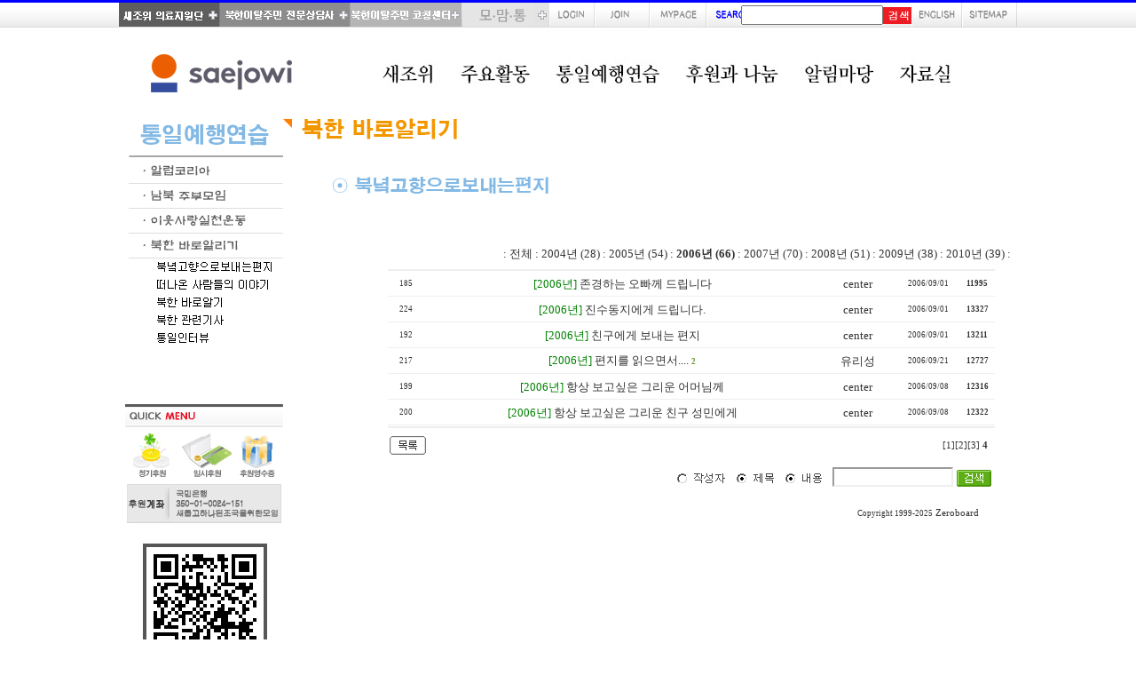

--- FILE ---
content_type: text/html
request_url: http://www.saejowi.org/bbs/zboard.php?id=letter&page=4&select_arrange=subject&desc=asc&category=3&sn=off&ss=on&sc=on&keyword=&sn1=&divpage=1
body_size: 34218
content:
<!--
ZeroBoard에 대한 라이센스 명시입니다.

아래 라이센스에 동의하시는 분만 제로보드를 사용할수 있습니다.
    
프로그램명 : Zeroboard
배포버젼 : 4.1 pl 8 (2007. 5. 23)
개발자 : zero 
Homepage : http://zeroboard.com

1. 제로보드의 배포권은 ZEROBOARD.COM에서 허용한 곳에만 있습니다.
   (허락 맡지 않은 재배포는 허용하지 않습니다.)

2. 제로보드는 저작권을 아래 3번항목에 의해 표기하는 한도내에서
   개인홈페이지 및 학교나 교회등의 비영리단체, 기업이나 기타 영리단체에서 사용할수 있습니다.
   (반국가 단체나 불법 싸이트에서의 사용은 금지합니다)

3. 제로보드 사용시 저작권 명시부분을 훼손하면 안됩니다.
   프로그램 소스, html소스상의 라이센스 및 웹상 출력물 하단에 있는 카피라이트와 링크를 수정하지 마십시요.
   (저작권 표시는 게시판 배포시 작성된 형식만을 허용합니다. 임의 수정은 금지합니다)

4. 단, 정식 등록버젼은 저작권 표시를 삭제할수 있습니다.
   정식 등록버젼에 대한 문의는 http://zeroboard.com 에서 문의 방법을 찾아주시기 바랍니다.

5. 링크서비스등의 기본 용도에 맞지 않는 사용은 금지합니다.

6. 제로보드의 사용으로 인한 데이타 손실 및 기타 손해등 어떠한 사고나 문제에 대해서 ZEROBOARD.COM은 절대 책임을 지지 않습니다.

7. 제로보드에 대해 ZEROBOARD.COM은 유지/ 보수의 의무가 없습니다.

8. 제로보드 소스는 개인적으로 사용시 수정하여 사용할수 있지만 수정된 프로그램의 재배포는 금지합니다.
   (저작권 관련 부분은 수정금지입니다)

9. 제로보드에 쓰인 스킨의 저작권은 스킨 제작자에게 있으며 제작자의 동의하에 수정배포가 가능합니다.

10. 기타 의문사항은 http://zeroboard.com 을 이용해 주시기 바랍니다.
    (질문등에 대한 내용은 메일로 받지 않습니다)

-->
<html> 
<head>
	<title></title>
	<meta http-equiv=Content-Type content=text/html; charset=EUC-KR>
	<link rel=StyleSheet HREF=skin/new_ca/style.css type=text/css title=style>
	<script language='JavaScript'>
	var select_obj;
	function ZB_layerAction(name,status) { 
		var obj=document.all[name];
		var _tmpx,_tmpy, marginx, marginy;
		_tmpx = event.clientX + parseInt(obj.offsetWidth);
		_tmpy = event.clientY + parseInt(obj.offsetHeight);
		_marginx = document.body.clientWidth - _tmpx;
		_marginy = document.body.clientHeight - _tmpy ;
		if(_marginx < 0)
			_tmpx = event.clientX + document.body.scrollLeft + _marginx ;
		else
			_tmpx = event.clientX + document.body.scrollLeft ;
		if(_marginy < 0)
			_tmpy = event.clientY + document.body.scrollTop + _marginy +20;
		else
			_tmpy = event.clientY + document.body.scrollTop ;
		obj.style.posLeft=_tmpx-13;
		obj.style.posTop=_tmpy-12;
		if(status=='visible') {
			if(select_obj) {
				select_obj.style.visibility='hidden';
				select_obj=null;
			}
			select_obj=obj;
		}else{
			select_obj=null;
		}
		obj.style.visibility=status; 
	}


	function print_ZBlayer(name, homepage, mail, member_no, boardID, writer, traceID, traceType, isAdmin, isMember) {
		var printHeight = 0;
		var printMain="";
	
		if(homepage) {
			printMain = "<tr onMouseOver=this.style.backgroundColor='#bbbbbb' onMouseOut=this.style.backgroundColor='' onMousedown=window.open('"+homepage+"');><td style=font-family:굴림;font-size:9pt height=18 nowrap>&nbsp;<img src=images/n_homepage.gif border=0 align=absmiddle>&nbsp;&nbsp;홈페이지&nbsp;&nbsp;</td></tr>";
			printHeight = printHeight + 16;
		}
		if(mail) {
			printMain = printMain +	"<tr onMouseOver=this.style.backgroundColor='#bbbbbb' onMouseOut=this.style.backgroundColor='' onMousedown=window.open('open_window.php?mode=m&str="+mail+"','ZBremote','width=1,height=1,left=1,top=1');><td style=font-family:굴림;font-size:9pt height=18 nowrap>&nbsp;<img src=images/n_mail.gif border=0 align=absmiddle>&nbsp;&nbsp;메일 보내기&nbsp;&nbsp;</td></tr>";
			printHeight = printHeight + 16;
		}
		if(member_no) {
			if(isMember) {
				printMain = printMain +	"<tr onMouseOver=this.style.backgroundColor='#bbbbbb' onMouseOut=this.style.backgroundColor='' onMousedown=window.open('view_info.php?member_no="+member_no+"','view_info','width=400,height=510,toolbar=no,scrollbars=yes');><td style=font-family:굴림;font-size:9pt height=18 nowrap>&nbsp;<img src=images/n_memo.gif border=0 align=absmiddle>&nbsp;&nbsp;쪽지 보내기&nbsp;&nbsp;</td></tr>";
				printHeight = printHeight + 16;
			}
			printMain = printMain +	"<tr onMouseOver=this.style.backgroundColor='#bbbbbb' onMouseOut=this.style.backgroundColor='' onMousedown=window.open('view_info2.php?member_no="+member_no+"','view_info','width=400,height=510,toolbar=no,scrollbars=yes');><td style=font-family:굴림;font-size:9pt height=18 nowrap>&nbsp;<img src=images/n_information.gif border=0 align=absmiddle>&nbsp;&nbsp;회원정보 보기&nbsp;&nbsp;</td></tr>";
			printHeight = printHeight + 16;
		}
		if(writer) {
			printMain = printMain +	"<tr onMouseOver=this.style.backgroundColor='#bbbbbb' onMouseOut=this.style.backgroundColor='' onMousedown=location.href='zboard.php?id="+boardID+"&sn1=on&sn=on&ss=off&sc=off&keyword="+writer+"';><td style=font-family:굴림;font-size:9pt height=18 nowrap>&nbsp;<img src=images/n_search.gif border=0 align=absmiddle>&nbsp;&nbsp;이름으로 검색&nbsp;&nbsp;</td></tr>";
			printHeight = printHeight + 16;
		}
		if(isAdmin) {
			if(member_no) {
				printMain = printMain +	"<tr onMouseOver=this.style.backgroundColor='#bbbbbb' onMouseOut=this.style.backgroundColor='' onMousedown=window.open('open_window.php?mode=i&str="+member_no+"','ZBremote','width=1,height=1,left=1,top=1');><td style=font-family:굴림;font-size:9pt height=18 nowrap>&nbsp;<img src=images/n_modify.gif border=0 align=absmiddle>&nbsp;&nbsp;<font color=darkred>회원정보 변경&nbsp;&nbsp;</td></tr>";
				printHeight = printHeight + 16;
			}
			printMain = printMain +	"<tr onMouseOver=this.style.backgroundColor='#bbbbbb' onMouseOut=this.style.backgroundColor='' onMousedown=window.open('open_window.php?mode="+traceType+"&str="+traceID+"','ZBremote','width=1,height=1,left=1,top=1');><td style=font-family:굴림;font-size:9pt height=18 nowrap>&nbsp;<img src=images/n_relationlist.gif border=0 align=absmiddle>&nbsp;&nbsp;<font color=darkred>관련글 추적</font>&nbsp;&nbsp;</td></tr>";
			printHeight = printHeight + 16;
		
		}
		var printHeader = "<div id='"+name+"' style='position:absolute; left:10px; top:25px; width:127; height: "+printHeight+"; z-index:1; visibility: hidden' onMousedown=ZB_layerAction('"+name+"','hidden')><table border=0><tr><td colspan=3 onMouseover=ZB_layerAction('"+name+"','hidden') height=3></td></tr><tr><td width=5 onMouseover=ZB_layerAction('"+name+"','hidden') rowspan=2>&nbsp;</td><td height=5></td></tr><tr><td><table style=cursor:hand border='0' cellspacing='1' cellpadding='0' bgcolor='black' width=100% height=100%><tr><td valign=top bgcolor=white><table border=0 cellspacing=0 cellpadding=3 width=100% height=100%>";
		var printFooter = "</table></td></tr></table></td><td width=5 rowspan=2 onMouseover=ZB_layerAction('"+name+"','hidden')>&nbsp;</td></tr><tr><td colspan=3 height=10 onMouseover=ZB_layerAction('"+name+"','hidden')></td></tr></table></div>";
	
		document.writeln(printHeader+printMain+printFooter);
	}
</script>
	
<script language="javascript">
browserName = navigator.appName;
browserVer = parseInt(navigator.appVersion);
if(browserName == "Netscape" && browserVer >= 3){ init = "net"; }
else { init = "ie"; }


if(((init == "net")&&(browserVer >=3))||((init == "ie")&&(browserVer >= 4))){

 sn_on=new Image;
 sn_off=new Image;
 sn_on.src= "skin/new_ca/name_on.gif";
 sn_off.src= "skin/new_ca/name_off.gif";

 ss_on=new Image;
 ss_off=new Image;
 ss_on.src= "skin/new_ca/subject_on.gif";
 ss_off.src= "skin/new_ca/subject_off.gif";

 sc_on=new Image;
 sc_off=new Image;
 sc_on.src= "skin/new_ca/content_on.gif";
 sc_off.src= "skin/new_ca/content_off.gif";

}

function OnOff(name) {
if(((init == "net")&&(browserVer >=3))||((init == "ie")&&(browserVer >= 4))) {
  if(document.search[name].value=='on')
  {
   document.search[name].value='off';
   ImgSrc=eval(name+"_off.src");
   document[name].src=ImgSrc;
  }
  else
  {
   document.search[name].value='on';
   ImgSrc=eval(name+"_on.src");
   document[name].src=ImgSrc;
  }
 }
}
</script>

<script language="javascript">
  function reverse() {
   var i, chked=0;
   if(confirm('목록을 반전하시겠습니까?\n\n반전을 원하지 않는다면 취소를 누르시면 다음으로 넘어갑니다'))
   {
    for(i=0;i<document.list.length;i++)
    {
     if(document.list[i].type=='checkbox')
     {
      if(document.list[i].checked) { document.list[i].checked=false; }
      else { document.list[i].checked=true; }
     }
    }
   }
   for(i=0;i<document.list.length;i++)
   {
    if(document.list[i].type=='checkbox')
    {
     if(document.list[i].checked) chked=1;
    }
   }
   if(chked) {
    if(confirm('선택된 항목을 보시겠습니까?'))
     {
      document.list.selected.value='';
      document.list.exec.value='view_all';
      for(i=0;i<document.list.length;i++)
      {
       if(document.list[i].type=='checkbox')
       {
        if(document.list[i].checked)
        {
         document.list.selected.value=document.list[i].value+';'+document.list.selected.value;
        }
       }
      }
      document.list.submit();
      return true;
     }
    }
   }

 function delete_all() {
  var i, chked=0;
  for(i=0;i<document.list.length;i++)
  {
   if(document.list[i].type=='checkbox')
   {
    if(document.list[i].checked) chked=1;
    }
   }
  if(chked)
  {
    document.list.selected.value='';
    document.list.exec.value='delete_all';
    for(i=0;i<document.list.length;i++)
    {
     if(document.list[i].type=='checkbox')
     {
      if(document.list[i].checked)
      {
       document.list.selected.value=document.list[i].value+';'+document.list.selected.value;
      }
     }
    }
    window.open("select_list_all.php?id=letter&selected="+document.list.selected.value,"게시물정리","width=260,height=300,toolbars=no,resize=no,scrollbars=no");
  }
  else {alert('정리할 게시물을 선택하여 주십시요');}
 }

 function category_change(obj) {
  var myindex=obj.selectedIndex;
  document.search.category.value=obj.options[myindex].value;
  document.search.submit();
  return true;
 }

//-->
</script>
</head>
<body topmargin='0'  leftmargin='0' marginwidth='0' marginheight='0'  bgcolor=white >
			<link rel=StyleSheet HREF="../2012/css.css" type=text/css title=style>
<script language="JavaScript" src="../2012/script.js"></script>
<table cellpadding="0" cellspacing="0" width="100%" height="31" background="../2012/images/top_bg.gif">
    <tr>
        <td>
            <table align="center" cellpadding="0" cellspacing="0" width="1012" height="31">
                <tr>
                    <td width="114"><a href="../consult/index.php" target="_blank"><img src="../2012/images/top-01.gif" width="114" height="31" border="0"></a></td>
                    <td width="147"><a href="http://cafe.daum.net/snkc" target="_blank"><img src="../2012/images/top-02.gif" width="147" height="31" border="0"></a></td>
                    <td width="126"><a href="http://blog.naver.com/88lovekorea" target="_blank"><img src="../2012/images/top-09.gif" width="126" height="31" border="0"></a></td>
                    <td width="98"><a href="javascript:na_open_window('win', 'http://www.saejowi.org/jindalre', 100, 50, 680, 860, 0, 0, 0, 1, 0);" target="_self"><img src="../2012/images/top-10.gif" width="98" height="31" border="0"></a></td>

                    <td width="51"><a href="../2012/0802.php"><img src="../2012/images/top-03.gif" width="51" height="31" border="0"></a></td>
                    <td width="62"><a href="../bbs/member_join.php"><img src="../2012/images/top-04.gif" width="62" height="31" border="0"></a></td>
                    <td width="64"><a href="../bbs/member_modify.php"><img src="../2012/images/top-05.gif" width="64" height="31" border="0"></a></td>
                    <td width="231"background="../2012/images/top-06.gif" align=right><iframe src="../2012/googleSearch.php" width=192 height=27 frameborder=0 scrolling=no allowTransparency="true"></iframe></td>
                    <td width="57"><a href="https://saejowi.wixsite.com/saejowi" target="_blank"><img src="../2012/images/top-07.gif" width="57" height="31" border="0"></a></td>
                    <td width="62"><a href="../2012/sitemap.php"><img src="../2012/images/top-08.gif" width="62" height="31" border="0"></a></td>
                </tr>
            </table>
        </td>
    </tr>
</table>
<table align="center" cellpadding="0" cellspacing="0" width="1012" height="102">
    <tr>
        <td width="230"><a href="../2012/index_down.php"><img src="../2012/images/logo.gif" width="230" height="102" border="0"></a></td>
        <td width="782">
            <p align="center">
			<table>
				<tr>
					<td width="96"><a href="../2012/0101introduce.php"><img src="../2012/images/menu01.jpg" border=0></a></td>
					<td width="103"><a href="../2012/0201work.php"><img src="../2012/images/menu02.jpg" border=0></a></td>
					<td width="141"><a href="../2012/0301love.php"><img src="../2012/images/menu03.jpg" border=0></a></td>
					<td width="131"><a href="../bbs/zboard.php?id=0801"><img src="../2012/images/menu04.jpg" border=0></a></td>
					<td width="104"><a href="../bbs/zboard.php?id=0501"><img src="../2012/images/menu05.jpg" border=0></a></td>
					<td width="105"><a href="../bbs/zboard.php?id=060101"><img src="../2012/images/menu06.jpg" border=0></a></td>
				</tr>
			</table>
			</p>			
<!--            <p align="center"><script language="javascript">flashWrite('../2012/images/menu.swf',680,80,'','#ffffff','transparent')</script></p>-->
</td>
    </tr>
</table>
<table align="center" cellpadding="0" cellspacing="0" width="998">
    <tr>
        <td width="178" valign="top">
            <p><img src="../2012/images/mnutl-03.gif" width="178" height="46" border="0"></p>
            <table align="center" cellpadding="0" cellspacing="0" width="178">
                <tr>
                    <td width="178" height="28"><a href="../2012/0301love.php" OnMouseOut="na_restore_img_src('image1', 'document')" OnMouseOver="na_change_img_src('image1', 'document', '../2012/images/mnu0301on.gif', true)"><img src="../2012/images/mnu0301.gif" width="178" height="28" border="0" name="image1"></a></td>
                </tr>
                <tr>
                    <td width="178" height="28"><a href="../2012/0302.php" OnMouseOut="na_restore_img_src('image2', 'document')" OnMouseOver="na_change_img_src('image2', 'document', '../2012/images/mnu0302on.gif', true)"><img src="../2012/images/mnu0302.gif" width="178" height="28" border="0" name="image2"></a></td>
                </tr>
                <tr>
                    <td width="178" height="28"><a href="../2012/0303.php" OnMouseOut="na_restore_img_src('image3', 'document')" OnMouseOver="na_change_img_src('image3', 'document', '../2012/images/mnu0303on.gif', true)"><img src="../2012/images/mnu0303.gif" width="178" height="28" border="0" name="image3"></a></td>
                </tr>
                <tr>
                    <td width="178" height="28"><a href="../bbs/zboard.php?id=letter" OnMouseOut="na_restore_img_src('image4', 'document')" OnMouseOver="na_change_img_src('image4', 'document', '../2012/images/mnu0304on.gif', true)"><img src="../2012/images/mnu0304.gif" width="178" height="28" border="0" name="image4"></a></td>
                </tr>
                <tr>
                    <td width="178" height="20"><a href="../bbs/zboard.php?id=letter" OnMouseOut="na_restore_img_src('image5', 'document')" OnMouseOver="na_change_img_src('image5', 'document', '../2012/images/mnu0304-1on.gif', true)"><img src="../2012/images/mnu0304-1.gif" width="178" height="20" border="0" name="image5"></a></td>
                </tr>
                <tr>
                    <td width="178" height="20"><a href="../bbs/zboard.php?id=0810" OnMouseOut="na_restore_img_src('image9', 'document')" OnMouseOver="na_change_img_src('image9', 'document', '../2012/images/mnu0304-5on.gif', true)"><img src="../2012/images/mnu0304-5.gif" width="178" height="20" border="0" name="image9"></a></td>
                </tr>
                <tr>
                    <td width="178" height="20"><a href="../bbs/zboard.php?id=0805" OnMouseOut="na_restore_img_src('image6', 'document')" OnMouseOver="na_change_img_src('image6', 'document', '../2012/images/mnu0304-2on.gif', true)"><img src="../2012/images/mnu0304-2.gif" width="178" height="20" border="0" name="image6"></a></td>
                </tr>
                <tr>
                    <td width="178" height="20"><a href="../bbs/zboard.php?id=0804" OnMouseOut="na_restore_img_src('image7', 'document')" OnMouseOver="na_change_img_src('image7', 'document', '../2012/images/mnu0304-3on.gif', true)"><img src="../2012/images/mnu0304-3.gif" width="178" height="20" border="0" name="image7"></a></td>
                </tr>
                <tr>
                    <td width="178" height="20"><a href="../bbs/zboard.php?id=0806" OnMouseOut="na_restore_img_src('image8', 'document')" OnMouseOver="na_change_img_src('image8', 'document', '../2012/images/mnu0304-4on.gif', true)"><img src="../2012/images/mnu0304-4.gif" width="178" height="20" border="0" name="image8"></a></td>
                </tr>
            </table>
            <p>&nbsp;</p>
            <p>&nbsp;</p>
            <p>&nbsp;</p>
            <p><a href="http://www.ihappynanum.com/Nanum/B/DIOOC9NJDT" target="_blank"><img src="../2012/images/mnu-quick.gif" width="178" height="136" border="0"></a></p>
            <p>&nbsp;</p>
            <p align=center><img src="../2012/images/mnu-quick2.gif" width="143" height="166" border="0"></p>
            <p>&nbsp;</p>
            <p>&nbsp;</p>
            <p>&nbsp;</p>
            <p>&nbsp;</p>
            <p>&nbsp;</p>
            <p>&nbsp;</p>
            <p>&nbsp;</p>
            <p>&nbsp;</p>
</td>
        <td width="820" valign="top">            <table cellpadding="0" cellspacing="0" width="820">
                <tr>
        <td width="820" valign="top">
                        <p><img src="../2012/03img/title0304.gif" width="310" height="42" border="0"></p>
            <p>&nbsp;</p>
            <table cellpadding="0" cellspacing="0" width="820" height="25">
                <tr>
                    <td width="55" valign="top" height="25">&nbsp;</td>
                    <td width="765" valign="top" height="25">

                        <p><img src="../2012/03img/stitle0304-1.gif" width="250" height="25" border="0"></p>
</td>
                </tr>
            </table>
            <p>&nbsp;</p>
            <table cellpadding="0" cellspacing="0" width="820">
                <tr>
                    <td width="100" valign="top">&nbsp;</td>
                    <td width="720" valign="top">
                        <p align="center">			<table border=0 cellspacing=0 cellpadding=0 width=95% height=1 style="table-layout:fixed;"><col width=100%></col><tr><td><img src=images/t.gif border=0 width=98% height=1 name=zb_get_table_width><br><img src=images/t.gif border=0 name=zb_target_resize width=1 height=1></td></tr></table>
			<!--전체테이블 시작-->

<table border=0 cellspacing=0 cellpadding=0 width=95%>
<tr>
<td height=3>
</td>
</tr>

<tr>
<td>

<!--셋업테이블 시작-->
<table width=100% border=0 cellspacing=0 cellpadding=0>
<tr>
<td colspan=2 class=t7 style="color:#FFFFFF;">total : 66, page : 4 / 4,    connect : 0</td>
<!-- <td align=right class=8pt style="letter-spacing:-1px; color:#FFFFFF;"><a onfocus=blur() href=# onclick="window.open('member_join.php?group_no=13','zbMemberJoin','width=560,height=590,toolbars=no,resizable=yes,scrollbars=yes')">가입</a> <Zeroboard 정보수정</a> <Zeroboard 쪽지함</a> <a onfocus=blur() href='login.php?id=letter&page=4&sn1=&divpage=1&category=3&sn=off&ss=on&sc=on&select_arrange=subject&desc=asc&s_url=%2Fbbs%2Fzboard.php%3Fid%3Dletter%26page%3D4%26select_arrange%3Dsubject%26desc%3Dasc%26category%3D3%26sn%3Doff%26ss%3Don%26sc%3Don%26keyword%3D%26sn1%3D%26divpage%3D1'>로그인</a> <Zeroboard 로그아웃</a> <Zeroboard 설정</a>
</td> -->
</tr>
</table>
<!--셋업테이블 끝-->

</td>
</tr>
<tr>
<td height=3>
</td>
</tr>
</table>
<table cellpadding="0" cellspacing="0" width=100%>
<tr><td align=right class=8pt>: <a href=zboard.php?&id=letter>전체</a> : 
 <a href='zboard.php?category=1&id=letter&page=4&page_num=20&sn=off&ss=on&sc=on&keyword=&select_arrange=subject&desc=asc'>2004년 (28)</a></b> : 
<a href='zboard.php?category=2&id=letter&page=4&page_num=20&sn=off&ss=on&sc=on&keyword=&select_arrange=subject&desc=asc'>2005년 (54)</a></b> : 
<a href='zboard.php?category=3&id=letter&page=4&page_num=20&sn=off&ss=on&sc=on&keyword=&select_arrange=subject&desc=asc'><b>2006년 (66)</a></b> : 
<a href='zboard.php?category=4&id=letter&page=4&page_num=20&sn=off&ss=on&sc=on&keyword=&select_arrange=subject&desc=asc'>2007년 (70)</a></b> : 
<a href='zboard.php?category=5&id=letter&page=4&page_num=20&sn=off&ss=on&sc=on&keyword=&select_arrange=subject&desc=asc'>2008년 (51)</a></b> : 
<a href='zboard.php?category=6&id=letter&page=4&page_num=20&sn=off&ss=on&sc=on&keyword=&select_arrange=subject&desc=asc'>2009년 (38)</a></b> : 
<a href='zboard.php?category=7&id=letter&page=4&page_num=20&sn=off&ss=on&sc=on&keyword=&select_arrange=subject&desc=asc'>2010년 (39)</a></b> : 
</td></tr><tr><td height=5></td></tr></table>




<table border=0 cellspacing=0 cellpadding=0 width=95%>

<tr>
<td>
<!--테이블 시작-->
<table border=0 cellspacing=0 cellpadding=0 width=100% style='table-layout:fixed' align=center>
<form method=post name=list action=list_all.php>
<input type=hidden name=page value=4>
<input type=hidden name=id value=letter>
<input type=hidden name=select_arrange value=subject>
<input type=hidden name=desc value=asc>
<input type=hidden name=page_num value=20>
<input type=hidden name=selected>
<input type=hidden name=exec>
<input type=hidden name=keyword value="">
<input type=hidden name=sn value="off">
<input type=hidden name=ss value="on">
<input type=hidden name=sc value="on">

<!--<col width=20></col>--><col width=40 align=center></col>
<col width=100% align=left></col>
<col width=90 align=center></col>
<col width=70 align=center></col>
<col width=40 align=center></col>

<tr>
<!--<td class=main_line height=2><img src=skin/new_ca/t.gif height=2 width=2 border=0></a></td>--><td class=main_line height=2><a onfocus=blur() href='/bbs/zboard.php?id=letter&page=4&sn1=&divpage=1&category=3&sn=off&ss=on&sc=on&select_arrange=headnum&desc=desc'><img src=skin/new_ca/t.gif height=2 width=2 border=0></a></td>
<td class=main_line height=2><a onfocus=blur() href='/bbs/zboard.php?id=letter&page=4&sn1=&divpage=1&category=3&sn=off&ss=on&sc=on&select_arrange=name&desc=desc'><img src=skin/new_ca/t.gif height=2 width=2 border=0></a></td>
<td class=main_line height=2><a onfocus=blur() href='/bbs/zboard.php?id=letter&page=4&sn1=&divpage=1&category=3&sn=off&ss=on&sc=on&select_arrange=subject&desc=desc'><img src=skin/new_ca/t.gif height=2 width=2 border=0></a></td>
<td class=main_line height=2><a onfocus=blur() href='/bbs/zboard.php?id=letter&page=4&sn1=&divpage=1&category=3&sn=off&ss=on&sc=on&select_arrange=reg_date&desc=desc'><img src=skin/new_ca/t.gif height=2 width=2 border=0></a></td>
<td class=main_line height=2><a onfocus=blur() href='/bbs/zboard.php?id=letter&page=4&sn1=&divpage=1&category=3&sn=off&ss=on&sc=on&select_arrange=hit&desc=desc'><img src=skin/new_ca/t.gif height=2 width=2 border=0></a></td>
</tr>


<!-- 목록 부분 시작 -->
<tr height=28 align=center>
<!--<td align=center><input type=checkbox name=cart value="185"></td>--><td class=t7><img src=images/t.gif height=1><br>185</td>
<td style='word-break:break-all;' nowrap><img src=images/t.gif height=2><br><img src=skin/new_ca/old_head.gif border=0 align=absmiddle>&nbsp;<font color=green>[2006년]</font> <a href="zboard.php?id=letter&page=4&sn1=&divpage=1&category=3&sn=off&ss=on&sc=on&select_arrange=subject&desc=asc&no=185"  >존경하는 오빠께 드립니다</a> <span class=comment_number></span></td>
<td align=center style='word-break:break-all;' nowrap><img src=images/t.gif height=2><br><span onMousedown="ZB_layerAction('zbLayer1','visible')" style=cursor:hand>center</span></td>
  <td class=t7><img src=images/t.gif height=1><br><span title='2006년 09월 01일 15시 10분 18초'>2006/09/01</span></td>
  <td class=t7><img src=images/t.gif height=1><br><b>11995</b></td>
</tr>
<tr><td colspan=6 class=main_line height=1></td></tr>
<!-- 목록 부분 시작 -->
<tr height=28 align=center>
<!--<td align=center><input type=checkbox name=cart value="224"></td>--><td class=t7><img src=images/t.gif height=1><br>224</td>
<td style='word-break:break-all;' nowrap><img src=images/t.gif height=2><br><img src=skin/new_ca/old_head.gif border=0 align=absmiddle>&nbsp;<font color=green>[2006년]</font> <a href="zboard.php?id=letter&page=4&sn1=&divpage=1&category=3&sn=off&ss=on&sc=on&select_arrange=subject&desc=asc&no=224"  >진수동지에게 드립니다.</a> <span class=comment_number></span></td>
<td align=center style='word-break:break-all;' nowrap><img src=images/t.gif height=2><br><span onMousedown="ZB_layerAction('zbLayer2','visible')" style=cursor:hand>center</span></td>
  <td class=t7><img src=images/t.gif height=1><br><span title='2006년 09월 01일 13시 54분 05초'>2006/09/01</span></td>
  <td class=t7><img src=images/t.gif height=1><br><b>13327</b></td>
</tr>
<tr><td colspan=6 class=main_line height=1></td></tr>
<!-- 목록 부분 시작 -->
<tr height=28 align=center>
<!--<td align=center><input type=checkbox name=cart value="192"></td>--><td class=t7><img src=images/t.gif height=1><br>192</td>
<td style='word-break:break-all;' nowrap><img src=images/t.gif height=2><br><img src=skin/new_ca/old_head.gif border=0 align=absmiddle>&nbsp;<font color=green>[2006년]</font> <a href="zboard.php?id=letter&page=4&sn1=&divpage=1&category=3&sn=off&ss=on&sc=on&select_arrange=subject&desc=asc&no=192"  >친구에게 보내는 편지</a> <span class=comment_number></span></td>
<td align=center style='word-break:break-all;' nowrap><img src=images/t.gif height=2><br><span onMousedown="ZB_layerAction('zbLayer3','visible')" style=cursor:hand>center</span></td>
  <td class=t7><img src=images/t.gif height=1><br><span title='2006년 09월 01일 16시 39분 21초'>2006/09/01</span></td>
  <td class=t7><img src=images/t.gif height=1><br><b>13211</b></td>
</tr>
<tr><td colspan=6 class=main_line height=1></td></tr>
<!-- 목록 부분 시작 -->
<tr height=28 align=center>
<!--<td align=center><input type=checkbox name=cart value="217"></td>--><td class=t7><img src=images/t.gif height=1><br>217</td>
<td style='word-break:break-all;' nowrap><img src=images/t.gif height=2><br><img src=skin/new_ca/old_head.gif border=0 align=absmiddle>&nbsp;<font color=green>[2006년]</font> <a href="zboard.php?id=letter&page=4&sn1=&divpage=1&category=3&sn=off&ss=on&sc=on&select_arrange=subject&desc=asc&no=217"  >편지를 읽으면서....</a> <span class=comment_number>2</span></td>
<td align=center style='word-break:break-all;' nowrap><img src=images/t.gif height=2><br><span onMousedown="ZB_layerAction('zbLayer4','visible')" style=cursor:hand>유리성</span></td>
  <td class=t7><img src=images/t.gif height=1><br><span title='2006년 09월 21일 13시 36분 15초'>2006/09/21</span></td>
  <td class=t7><img src=images/t.gif height=1><br><b>12727</b></td>
</tr>
<tr><td colspan=6 class=main_line height=1></td></tr>
<!-- 목록 부분 시작 -->
<tr height=28 align=center>
<!--<td align=center><input type=checkbox name=cart value="199"></td>--><td class=t7><img src=images/t.gif height=1><br>199</td>
<td style='word-break:break-all;' nowrap><img src=images/t.gif height=2><br><img src=skin/new_ca/old_head.gif border=0 align=absmiddle>&nbsp;<font color=green>[2006년]</font> <a href="zboard.php?id=letter&page=4&sn1=&divpage=1&category=3&sn=off&ss=on&sc=on&select_arrange=subject&desc=asc&no=199"  >항상 보고싶은 그리운 어머님께</a> <span class=comment_number></span></td>
<td align=center style='word-break:break-all;' nowrap><img src=images/t.gif height=2><br><span onMousedown="ZB_layerAction('zbLayer5','visible')" style=cursor:hand>center</span></td>
  <td class=t7><img src=images/t.gif height=1><br><span title='2006년 09월 08일 11시 29분 54초'>2006/09/08</span></td>
  <td class=t7><img src=images/t.gif height=1><br><b>12316</b></td>
</tr>
<tr><td colspan=6 class=main_line height=1></td></tr>
<!-- 목록 부분 시작 -->
<tr height=28 align=center>
<!--<td align=center><input type=checkbox name=cart value="200"></td>--><td class=t7><img src=images/t.gif height=1><br>200</td>
<td style='word-break:break-all;' nowrap><img src=images/t.gif height=2><br><img src=skin/new_ca/old_head.gif border=0 align=absmiddle>&nbsp;<font color=green>[2006년]</font> <a href="zboard.php?id=letter&page=4&sn1=&divpage=1&category=3&sn=off&ss=on&sc=on&select_arrange=subject&desc=asc&no=200"  >항상 보고싶은 그리운 친구 성민에게</a> <span class=comment_number></span></td>
<td align=center style='word-break:break-all;' nowrap><img src=images/t.gif height=2><br><span onMousedown="ZB_layerAction('zbLayer6','visible')" style=cursor:hand>center</span></td>
  <td class=t7><img src=images/t.gif height=1><br><span title='2006년 09월 08일 11시 40분 55초'>2006/09/08</span></td>
  <td class=t7><img src=images/t.gif height=1><br><b>12322</b></td>
</tr>
<tr><td colspan=6 class=main_line height=1></td></tr><tr><td colspan=6 height=1></td></tr>
<tr><td colspan=6 class=main_line height=2></td></tr>
<tr><td colspan=6 height=5></td></tr>
</table>

<!--리스트 테이블 끝-->

</td>
</tr>
<tr>
<td>

<!--검색, 버튼테이블-->

<table border=0 cellpadding=0 cellspacing=0 width=100%>
<tr>
<td>

<!-- 버튼 테이블 -->
<table border=0 cellspacing=1 cellpadding=1 width=100%>
<tr>
 <td width=43% nowrap> 
  <a onfocus=blur() href='/bbs/zboard.php?id=letter&page=4&category=3&sn=off&ss=on&sc=on&keyword=&prev_no=&sn1=&divpage=1'><img src=skin/new_ca/list.gif border=0></a>
  <Zeroboard <img src=skin/new_ca/control.gif border=0></a>
  <Zeroboard <img src=skin/new_ca/w.gif border=0></a>
</td>
<td width=57% align=right class=ver7 nowrap>
    <Zeroboard <img src=skin/new_ca/p-.gif border=0></a>&nbsp;<a onfocus=blur() href='/bbs/zboard.php?id=letter&page=1&select_arrange=subject&desc=asc&category=3&sn=off&ss=on&sc=on&keyword=&sn1=&divpage=1'><font style=font-size:8pt>[1]</a><a onfocus=blur() href='/bbs/zboard.php?id=letter&page=2&select_arrange=subject&desc=asc&category=3&sn=off&ss=on&sc=on&keyword=&sn1=&divpage=1'><font style=font-size:8pt>[2]</a><a onfocus=blur() href='/bbs/zboard.php?id=letter&page=3&select_arrange=subject&desc=asc&category=3&sn=off&ss=on&sc=on&keyword=&sn1=&divpage=1'><font style=font-size:8pt>[3]</a> <font style=font-size:8pt><b>4</b> &nbsp;<Zeroboard <img src=skin/new_ca/n-.gif border=0></a>
 </td>
</tr>
<tr height=5>
 <td colspan=2>
 </td>
</tr>
</form>
</table>

<!--버튼 테이블 끝-->

 </td>
</tr>
<tr>
 <td>
<!-- 검색폼 부분 ---------------------->
<!-- 폼태그 부분;; 수정하지 않는 것이 좋습니다 -->

<form method=post name=search action=/bbs/zboard.php>
<input type=hidden name=page value=4>
<input type=hidden name=id value=letter>
<input type=hidden name=select_arrange value=subject>
<input type=hidden name=desc value=asc>
<input type=hidden name=page_num value=20>
<input type=hidden name=selected>
<input type=hidden name=exec>
<input type=hidden name=sn value="on">
<input type=hidden name=ss value="on">
<input type=hidden name=sc value="on">
<input type=hidden name=category value="3">
<!----------------------------------------------->
<table border=0 width=100% cellspcing=0 cellpadding=0>
<tr>
 <td align=right>

<table border=0 cellspcing=0 cellpadding=0>
<tr>
<td>
<a href="javascript:OnOff('sn')" onfocus=blur() style='margin-right:2'><img src=skin/new_ca/name_off.gif border=0 name=sn></a><a href="javascript:OnOff('ss')" onfocus=blur() style='margin-right:2'><img src=skin/new_ca/subject_on.gif border=0 name=ss></a><a href="javascript:OnOff('sc')" style='margin-right:4' onfocus=blur()><img src=skin/new_ca/content_on.gif border=0 name=sc></a></td>
     <td style='padding:0 2 3 1'><input type=text name=keyword value="" class=input size=15></td>
     <td style='padding:0 0 0 0'><input type=image src=skin/new_ca/search.gif>
</td>
</tr>
</table>
</td>
</tr>
</form>
</table>
</td>
</tr>
</table>
</td>
</tr>
</table>

<script>
print_ZBlayer('zbLayer1', '', '', '', 'letter', 'center', '', '', '', '');
print_ZBlayer('zbLayer2', '', '', '', 'letter', 'center', '', '', '', '');
print_ZBlayer('zbLayer3', '', '', '', 'letter', 'center', '', '', '', '');
print_ZBlayer('zbLayer4', '', 'aGo2OTgxQGhhbm1haWwubmV0', '', 'letter', '%C0%AF%B8%AE%BC%BA', '', '', '', '');
print_ZBlayer('zbLayer5', '', '', '', 'letter', 'center', '', '', '', '');
print_ZBlayer('zbLayer6', '', '', '', 'letter', 'center', '', '', '', '');
</script>
			<table border=0 cellpadding=0 cellspacing=0 height=20 width=95%>
			<tr>
				<td align=right style=font-family:tahoma,굴림;font-size:8pt;line-height:150%;letter-spacing:0px>
					<font style=font-size:7pt>Copyright 1999-2025</font> <a href=http://www.zeroboard.com target=_blank onfocus=blur()><font style=font-family:tahoma,굴림;font-size:8pt;>Zeroboard</a> 				</td>   
			</tr>
			</table>

			</div></p>
</td>
                </tr>
            </table>
			<p>&nbsp;</p>
			<p>&nbsp;</p></td>
                </tr>
            </table>
            <p>&nbsp;</p>

</td>
    </tr>
</table>
<table cellpadding="0" cellspacing="0" width="100%" height="77" background="../2012/images/copyright_bg.gif">
    <tr>
        <td>
            <table cellpadding="0" cellspacing="0" width="1000" align="center" height="77">
                <tr>
                    <td width="90"><img src="../2012/images/copyright-01.gif" width="74" height="73" border="0"></td>
                    <td width="200"><img src="../2012/images/copyright-02.gif" width="174" height="77" border="0"></td>
                    <td>
                        <p align="right"><img src="../2012/images/copyright-03.gif" width="392" height="77" border="0"></p>
</td>
                </tr>
            </table>

        </td>
    </tr>
</table>

</body>
</html>
			

<!--
 Session Excuted  : 0.0011
 Connect Checked  : 0.0004
 Query Excuted  : 0.001
 PHP Excuted  : 0.003
 Check Lists : 0.001
 Skins Excuted  : 0.002
 Total Excuted Time : 0.007
-->


--- FILE ---
content_type: text/html
request_url: http://www.saejowi.org/2012/googleSearch.php
body_size: 810
content:
<link href="http://www.saejowi.org/2012/css.css" rel="stylesheet" type="text/css" />
<style type="text/css">
<!--
body {
	margin-left: 0px;
	margin-top: 0px;
	margin-right: 0px;
	margin-bottom: 0px;
}
-->
</style>
<form action="http://www.google.com/cse" id="cse-search-box" target="_blank">
<input type="hidden" name="cx" value="015921309337068055426:uwgbgllwdfw" class="search" />
<input type="hidden" name="ie" value="EUC-KR" />
<html>
<body style="background-color:transparent">
<table width="192" border="0" cellspacing="0" cellpadding="0" height=31>
<tr>
	<td align="right">
    <input type="text" name="q" size="18" class="search" />
  </td>
  <td align="right">
    <input type="image" src="http://www.saejowi.org/2012/images/btn_search.gif" name="sa" /></td>
 
  </tr>
</table>
</form>
</body>
</html>

--- FILE ---
content_type: text/css
request_url: http://www.saejowi.org/bbs/skin/new_ca/style.css
body_size: 1270
content:
BODY, TABLE, TD, SELECT, INPUT, textarea, submit {LINE-HEIGHT:24px; FONT-FAMILY:돋움, 돋움체; FONT-SIZE:9pt; COLOR:#575757;}

A:link    {color:#575757; text-decoration:none}
A:visited {color:#575757; text-decoration:none}
A:active  {color:#575757; text-decoration:none}
A:hover   {color:#63AA1E; text-decoration:none}


BODY {SCROLLBAR-FACE-COLOR: #F5F5F5;SCROLLBAR-HIGHLIGHT-COLOR: #FFF;SCROLLBAR-3DLIGHT-COLOR: 
#E1E1E1;SCROLLBAR-SHADOW-COLOR: #F5F5F5;SCROLLBAR-DARKSHADOW-COLOR: #E1E1E1;SCROLLBAR-TRACK-COLOR: 
#FFF;SCROLLBAR-ARROW-COLOR: #C0C0C0}


.p {text-align:justify;}
.8pt {FONT-FAMILY:돋움, 돋움체; FONT-SIZE:8pt;}
.color {color:#FF8600}
.v7 {FONT-FAMILY:VERDANA, tahoma; FONT-SIZE:8pt;}
.t7 {FONT-FAMILY:tahoma, verdana; FONT-SIZE:7pt;}
.comment_number {FONT-FAMILY:tahoma, verdana; FONT-SIZE:7pt; color:#639A31; font-weight:bold;}



.textarea {background-color:#FFF; border:solid 1; border-color:efefef; overflow-x:hidden; overflow-y:auto; padding-top:1; padding-right:5; padding-bottom:5; padding-left:5;}
.input {border:solid 1; border-color:efefef; background-color:#FFF; line-height:120%}
.submit {border:solid 1;border-color:efefef; background-color:#f4f4f4; line-height:120%; cursor:hand;}
.main_line {background-color:#eee;}